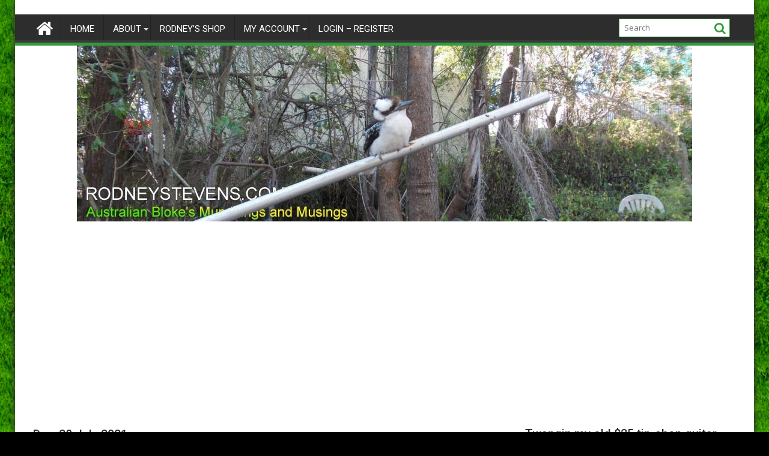

--- FILE ---
content_type: text/html; charset=UTF-8
request_url: https://rodneystevens.com/2021/07/28/
body_size: 15912
content:
<!DOCTYPE html><html lang="en-AU">
			<head>

				<meta charset="UTF-8">
		<meta name="viewport" content="width=device-width, initial-scale=1">
		<link rel="profile" href="https://gmpg.org/xfn/11">
		<link rel="pingback" href="https://rodneystevens.com/xmlrpc.php">
		<meta name='robots' content='noindex, follow' />

	<!-- This site is optimized with the Yoast SEO plugin v26.7 - https://yoast.com/wordpress/plugins/seo/ -->
	<title>July 28, 2021 - RodneyStevens.com</title>
	<meta property="og:locale" content="en_US" />
	<meta property="og:type" content="website" />
	<meta property="og:title" content="July 28, 2021 - RodneyStevens.com" />
	<meta property="og:url" content="https://rodneystevens.com/2021/07/28/" />
	<meta property="og:site_name" content="RodneyStevens.com" />
	<meta name="twitter:card" content="summary_large_image" />
	<script type="application/ld+json" class="yoast-schema-graph">{"@context":"https://schema.org","@graph":[{"@type":"CollectionPage","@id":"https://rodneystevens.com/2021/07/28/","url":"https://rodneystevens.com/2021/07/28/","name":"July 28, 2021 - RodneyStevens.com","isPartOf":{"@id":"https://rodneystevens.com/#website"},"primaryImageOfPage":{"@id":"https://rodneystevens.com/2021/07/28/#primaryimage"},"image":{"@id":"https://rodneystevens.com/2021/07/28/#primaryimage"},"thumbnailUrl":"https://rodneystevens.com/wp-content/uploads/2021/07/donkey-gas.jpg","breadcrumb":{"@id":"https://rodneystevens.com/2021/07/28/#breadcrumb"},"inLanguage":"en-AU"},{"@type":"ImageObject","inLanguage":"en-AU","@id":"https://rodneystevens.com/2021/07/28/#primaryimage","url":"https://rodneystevens.com/wp-content/uploads/2021/07/donkey-gas.jpg","contentUrl":"https://rodneystevens.com/wp-content/uploads/2021/07/donkey-gas.jpg","width":250,"height":141},{"@type":"BreadcrumbList","@id":"https://rodneystevens.com/2021/07/28/#breadcrumb","itemListElement":[{"@type":"ListItem","position":1,"name":"Home","item":"https://rodneystevens.com/"},{"@type":"ListItem","position":2,"name":"Archives for July 28, 2021"}]},{"@type":"WebSite","@id":"https://rodneystevens.com/#website","url":"https://rodneystevens.com/","name":"RodneyStevens.com","description":"Australian Bloke&#039;s Mumblings and Musings","potentialAction":[{"@type":"SearchAction","target":{"@type":"EntryPoint","urlTemplate":"https://rodneystevens.com/?s={search_term_string}"},"query-input":{"@type":"PropertyValueSpecification","valueRequired":true,"valueName":"search_term_string"}}],"inLanguage":"en-AU"}]}</script>
	<!-- / Yoast SEO plugin. -->


<link rel='dns-prefetch' href='//fonts.googleapis.com' />
<link rel="alternate" type="application/rss+xml" title="RodneyStevens.com &raquo; Feed" href="https://rodneystevens.com/feed/" />
<link rel="alternate" type="application/rss+xml" title="RodneyStevens.com &raquo; Comments Feed" href="https://rodneystevens.com/comments/feed/" />
<style id='wp-img-auto-sizes-contain-inline-css' type='text/css'>
img:is([sizes=auto i],[sizes^="auto," i]){contain-intrinsic-size:3000px 1500px}
/*# sourceURL=wp-img-auto-sizes-contain-inline-css */
</style>
<style id='wp-emoji-styles-inline-css' type='text/css'>

	img.wp-smiley, img.emoji {
		display: inline !important;
		border: none !important;
		box-shadow: none !important;
		height: 1em !important;
		width: 1em !important;
		margin: 0 0.07em !important;
		vertical-align: -0.1em !important;
		background: none !important;
		padding: 0 !important;
	}
/*# sourceURL=wp-emoji-styles-inline-css */
</style>
<style id='wp-block-library-inline-css' type='text/css'>
:root{--wp-block-synced-color:#7a00df;--wp-block-synced-color--rgb:122,0,223;--wp-bound-block-color:var(--wp-block-synced-color);--wp-editor-canvas-background:#ddd;--wp-admin-theme-color:#007cba;--wp-admin-theme-color--rgb:0,124,186;--wp-admin-theme-color-darker-10:#006ba1;--wp-admin-theme-color-darker-10--rgb:0,107,160.5;--wp-admin-theme-color-darker-20:#005a87;--wp-admin-theme-color-darker-20--rgb:0,90,135;--wp-admin-border-width-focus:2px}@media (min-resolution:192dpi){:root{--wp-admin-border-width-focus:1.5px}}.wp-element-button{cursor:pointer}:root .has-very-light-gray-background-color{background-color:#eee}:root .has-very-dark-gray-background-color{background-color:#313131}:root .has-very-light-gray-color{color:#eee}:root .has-very-dark-gray-color{color:#313131}:root .has-vivid-green-cyan-to-vivid-cyan-blue-gradient-background{background:linear-gradient(135deg,#00d084,#0693e3)}:root .has-purple-crush-gradient-background{background:linear-gradient(135deg,#34e2e4,#4721fb 50%,#ab1dfe)}:root .has-hazy-dawn-gradient-background{background:linear-gradient(135deg,#faaca8,#dad0ec)}:root .has-subdued-olive-gradient-background{background:linear-gradient(135deg,#fafae1,#67a671)}:root .has-atomic-cream-gradient-background{background:linear-gradient(135deg,#fdd79a,#004a59)}:root .has-nightshade-gradient-background{background:linear-gradient(135deg,#330968,#31cdcf)}:root .has-midnight-gradient-background{background:linear-gradient(135deg,#020381,#2874fc)}:root{--wp--preset--font-size--normal:16px;--wp--preset--font-size--huge:42px}.has-regular-font-size{font-size:1em}.has-larger-font-size{font-size:2.625em}.has-normal-font-size{font-size:var(--wp--preset--font-size--normal)}.has-huge-font-size{font-size:var(--wp--preset--font-size--huge)}.has-text-align-center{text-align:center}.has-text-align-left{text-align:left}.has-text-align-right{text-align:right}.has-fit-text{white-space:nowrap!important}#end-resizable-editor-section{display:none}.aligncenter{clear:both}.items-justified-left{justify-content:flex-start}.items-justified-center{justify-content:center}.items-justified-right{justify-content:flex-end}.items-justified-space-between{justify-content:space-between}.screen-reader-text{border:0;clip-path:inset(50%);height:1px;margin:-1px;overflow:hidden;padding:0;position:absolute;width:1px;word-wrap:normal!important}.screen-reader-text:focus{background-color:#ddd;clip-path:none;color:#444;display:block;font-size:1em;height:auto;left:5px;line-height:normal;padding:15px 23px 14px;text-decoration:none;top:5px;width:auto;z-index:100000}html :where(.has-border-color){border-style:solid}html :where([style*=border-top-color]){border-top-style:solid}html :where([style*=border-right-color]){border-right-style:solid}html :where([style*=border-bottom-color]){border-bottom-style:solid}html :where([style*=border-left-color]){border-left-style:solid}html :where([style*=border-width]){border-style:solid}html :where([style*=border-top-width]){border-top-style:solid}html :where([style*=border-right-width]){border-right-style:solid}html :where([style*=border-bottom-width]){border-bottom-style:solid}html :where([style*=border-left-width]){border-left-style:solid}html :where(img[class*=wp-image-]){height:auto;max-width:100%}:where(figure){margin:0 0 1em}html :where(.is-position-sticky){--wp-admin--admin-bar--position-offset:var(--wp-admin--admin-bar--height,0px)}@media screen and (max-width:600px){html :where(.is-position-sticky){--wp-admin--admin-bar--position-offset:0px}}

/*# sourceURL=wp-block-library-inline-css */
</style><link rel='stylesheet' id='wc-blocks-style-css' href='https://rodneystevens.com/wp-content/plugins/woocommerce/assets/client/blocks/wc-blocks.css?ver=wc-10.4.3' type='text/css' media='all' />
<style id='global-styles-inline-css' type='text/css'>
:root{--wp--preset--aspect-ratio--square: 1;--wp--preset--aspect-ratio--4-3: 4/3;--wp--preset--aspect-ratio--3-4: 3/4;--wp--preset--aspect-ratio--3-2: 3/2;--wp--preset--aspect-ratio--2-3: 2/3;--wp--preset--aspect-ratio--16-9: 16/9;--wp--preset--aspect-ratio--9-16: 9/16;--wp--preset--color--black: #000000;--wp--preset--color--cyan-bluish-gray: #abb8c3;--wp--preset--color--white: #ffffff;--wp--preset--color--pale-pink: #f78da7;--wp--preset--color--vivid-red: #cf2e2e;--wp--preset--color--luminous-vivid-orange: #ff6900;--wp--preset--color--luminous-vivid-amber: #fcb900;--wp--preset--color--light-green-cyan: #7bdcb5;--wp--preset--color--vivid-green-cyan: #00d084;--wp--preset--color--pale-cyan-blue: #8ed1fc;--wp--preset--color--vivid-cyan-blue: #0693e3;--wp--preset--color--vivid-purple: #9b51e0;--wp--preset--gradient--vivid-cyan-blue-to-vivid-purple: linear-gradient(135deg,rgb(6,147,227) 0%,rgb(155,81,224) 100%);--wp--preset--gradient--light-green-cyan-to-vivid-green-cyan: linear-gradient(135deg,rgb(122,220,180) 0%,rgb(0,208,130) 100%);--wp--preset--gradient--luminous-vivid-amber-to-luminous-vivid-orange: linear-gradient(135deg,rgb(252,185,0) 0%,rgb(255,105,0) 100%);--wp--preset--gradient--luminous-vivid-orange-to-vivid-red: linear-gradient(135deg,rgb(255,105,0) 0%,rgb(207,46,46) 100%);--wp--preset--gradient--very-light-gray-to-cyan-bluish-gray: linear-gradient(135deg,rgb(238,238,238) 0%,rgb(169,184,195) 100%);--wp--preset--gradient--cool-to-warm-spectrum: linear-gradient(135deg,rgb(74,234,220) 0%,rgb(151,120,209) 20%,rgb(207,42,186) 40%,rgb(238,44,130) 60%,rgb(251,105,98) 80%,rgb(254,248,76) 100%);--wp--preset--gradient--blush-light-purple: linear-gradient(135deg,rgb(255,206,236) 0%,rgb(152,150,240) 100%);--wp--preset--gradient--blush-bordeaux: linear-gradient(135deg,rgb(254,205,165) 0%,rgb(254,45,45) 50%,rgb(107,0,62) 100%);--wp--preset--gradient--luminous-dusk: linear-gradient(135deg,rgb(255,203,112) 0%,rgb(199,81,192) 50%,rgb(65,88,208) 100%);--wp--preset--gradient--pale-ocean: linear-gradient(135deg,rgb(255,245,203) 0%,rgb(182,227,212) 50%,rgb(51,167,181) 100%);--wp--preset--gradient--electric-grass: linear-gradient(135deg,rgb(202,248,128) 0%,rgb(113,206,126) 100%);--wp--preset--gradient--midnight: linear-gradient(135deg,rgb(2,3,129) 0%,rgb(40,116,252) 100%);--wp--preset--font-size--small: 13px;--wp--preset--font-size--medium: 20px;--wp--preset--font-size--large: 36px;--wp--preset--font-size--x-large: 42px;--wp--preset--spacing--20: 0.44rem;--wp--preset--spacing--30: 0.67rem;--wp--preset--spacing--40: 1rem;--wp--preset--spacing--50: 1.5rem;--wp--preset--spacing--60: 2.25rem;--wp--preset--spacing--70: 3.38rem;--wp--preset--spacing--80: 5.06rem;--wp--preset--shadow--natural: 6px 6px 9px rgba(0, 0, 0, 0.2);--wp--preset--shadow--deep: 12px 12px 50px rgba(0, 0, 0, 0.4);--wp--preset--shadow--sharp: 6px 6px 0px rgba(0, 0, 0, 0.2);--wp--preset--shadow--outlined: 6px 6px 0px -3px rgb(255, 255, 255), 6px 6px rgb(0, 0, 0);--wp--preset--shadow--crisp: 6px 6px 0px rgb(0, 0, 0);}:where(.is-layout-flex){gap: 0.5em;}:where(.is-layout-grid){gap: 0.5em;}body .is-layout-flex{display: flex;}.is-layout-flex{flex-wrap: wrap;align-items: center;}.is-layout-flex > :is(*, div){margin: 0;}body .is-layout-grid{display: grid;}.is-layout-grid > :is(*, div){margin: 0;}:where(.wp-block-columns.is-layout-flex){gap: 2em;}:where(.wp-block-columns.is-layout-grid){gap: 2em;}:where(.wp-block-post-template.is-layout-flex){gap: 1.25em;}:where(.wp-block-post-template.is-layout-grid){gap: 1.25em;}.has-black-color{color: var(--wp--preset--color--black) !important;}.has-cyan-bluish-gray-color{color: var(--wp--preset--color--cyan-bluish-gray) !important;}.has-white-color{color: var(--wp--preset--color--white) !important;}.has-pale-pink-color{color: var(--wp--preset--color--pale-pink) !important;}.has-vivid-red-color{color: var(--wp--preset--color--vivid-red) !important;}.has-luminous-vivid-orange-color{color: var(--wp--preset--color--luminous-vivid-orange) !important;}.has-luminous-vivid-amber-color{color: var(--wp--preset--color--luminous-vivid-amber) !important;}.has-light-green-cyan-color{color: var(--wp--preset--color--light-green-cyan) !important;}.has-vivid-green-cyan-color{color: var(--wp--preset--color--vivid-green-cyan) !important;}.has-pale-cyan-blue-color{color: var(--wp--preset--color--pale-cyan-blue) !important;}.has-vivid-cyan-blue-color{color: var(--wp--preset--color--vivid-cyan-blue) !important;}.has-vivid-purple-color{color: var(--wp--preset--color--vivid-purple) !important;}.has-black-background-color{background-color: var(--wp--preset--color--black) !important;}.has-cyan-bluish-gray-background-color{background-color: var(--wp--preset--color--cyan-bluish-gray) !important;}.has-white-background-color{background-color: var(--wp--preset--color--white) !important;}.has-pale-pink-background-color{background-color: var(--wp--preset--color--pale-pink) !important;}.has-vivid-red-background-color{background-color: var(--wp--preset--color--vivid-red) !important;}.has-luminous-vivid-orange-background-color{background-color: var(--wp--preset--color--luminous-vivid-orange) !important;}.has-luminous-vivid-amber-background-color{background-color: var(--wp--preset--color--luminous-vivid-amber) !important;}.has-light-green-cyan-background-color{background-color: var(--wp--preset--color--light-green-cyan) !important;}.has-vivid-green-cyan-background-color{background-color: var(--wp--preset--color--vivid-green-cyan) !important;}.has-pale-cyan-blue-background-color{background-color: var(--wp--preset--color--pale-cyan-blue) !important;}.has-vivid-cyan-blue-background-color{background-color: var(--wp--preset--color--vivid-cyan-blue) !important;}.has-vivid-purple-background-color{background-color: var(--wp--preset--color--vivid-purple) !important;}.has-black-border-color{border-color: var(--wp--preset--color--black) !important;}.has-cyan-bluish-gray-border-color{border-color: var(--wp--preset--color--cyan-bluish-gray) !important;}.has-white-border-color{border-color: var(--wp--preset--color--white) !important;}.has-pale-pink-border-color{border-color: var(--wp--preset--color--pale-pink) !important;}.has-vivid-red-border-color{border-color: var(--wp--preset--color--vivid-red) !important;}.has-luminous-vivid-orange-border-color{border-color: var(--wp--preset--color--luminous-vivid-orange) !important;}.has-luminous-vivid-amber-border-color{border-color: var(--wp--preset--color--luminous-vivid-amber) !important;}.has-light-green-cyan-border-color{border-color: var(--wp--preset--color--light-green-cyan) !important;}.has-vivid-green-cyan-border-color{border-color: var(--wp--preset--color--vivid-green-cyan) !important;}.has-pale-cyan-blue-border-color{border-color: var(--wp--preset--color--pale-cyan-blue) !important;}.has-vivid-cyan-blue-border-color{border-color: var(--wp--preset--color--vivid-cyan-blue) !important;}.has-vivid-purple-border-color{border-color: var(--wp--preset--color--vivid-purple) !important;}.has-vivid-cyan-blue-to-vivid-purple-gradient-background{background: var(--wp--preset--gradient--vivid-cyan-blue-to-vivid-purple) !important;}.has-light-green-cyan-to-vivid-green-cyan-gradient-background{background: var(--wp--preset--gradient--light-green-cyan-to-vivid-green-cyan) !important;}.has-luminous-vivid-amber-to-luminous-vivid-orange-gradient-background{background: var(--wp--preset--gradient--luminous-vivid-amber-to-luminous-vivid-orange) !important;}.has-luminous-vivid-orange-to-vivid-red-gradient-background{background: var(--wp--preset--gradient--luminous-vivid-orange-to-vivid-red) !important;}.has-very-light-gray-to-cyan-bluish-gray-gradient-background{background: var(--wp--preset--gradient--very-light-gray-to-cyan-bluish-gray) !important;}.has-cool-to-warm-spectrum-gradient-background{background: var(--wp--preset--gradient--cool-to-warm-spectrum) !important;}.has-blush-light-purple-gradient-background{background: var(--wp--preset--gradient--blush-light-purple) !important;}.has-blush-bordeaux-gradient-background{background: var(--wp--preset--gradient--blush-bordeaux) !important;}.has-luminous-dusk-gradient-background{background: var(--wp--preset--gradient--luminous-dusk) !important;}.has-pale-ocean-gradient-background{background: var(--wp--preset--gradient--pale-ocean) !important;}.has-electric-grass-gradient-background{background: var(--wp--preset--gradient--electric-grass) !important;}.has-midnight-gradient-background{background: var(--wp--preset--gradient--midnight) !important;}.has-small-font-size{font-size: var(--wp--preset--font-size--small) !important;}.has-medium-font-size{font-size: var(--wp--preset--font-size--medium) !important;}.has-large-font-size{font-size: var(--wp--preset--font-size--large) !important;}.has-x-large-font-size{font-size: var(--wp--preset--font-size--x-large) !important;}
/*# sourceURL=global-styles-inline-css */
</style>

<style id='classic-theme-styles-inline-css' type='text/css'>
/*! This file is auto-generated */
.wp-block-button__link{color:#fff;background-color:#32373c;border-radius:9999px;box-shadow:none;text-decoration:none;padding:calc(.667em + 2px) calc(1.333em + 2px);font-size:1.125em}.wp-block-file__button{background:#32373c;color:#fff;text-decoration:none}
/*# sourceURL=/wp-includes/css/classic-themes.min.css */
</style>
<link rel='stylesheet' id='woocommerce-layout-css' href='https://rodneystevens.com/wp-content/plugins/woocommerce/assets/css/woocommerce-layout.css?ver=10.4.3' type='text/css' media='all' />
<link rel='stylesheet' id='woocommerce-smallscreen-css' href='https://rodneystevens.com/wp-content/plugins/woocommerce/assets/css/woocommerce-smallscreen.css?ver=10.4.3' type='text/css' media='only screen and (max-width: 768px)' />
<link rel='stylesheet' id='woocommerce-general-css' href='https://rodneystevens.com/wp-content/plugins/woocommerce/assets/css/woocommerce.css?ver=10.4.3' type='text/css' media='all' />
<style id='woocommerce-inline-inline-css' type='text/css'>
.woocommerce form .form-row .required { visibility: visible; }
/*# sourceURL=woocommerce-inline-inline-css */
</style>
<link rel='stylesheet' id='jquery-bxslider-css' href='https://rodneystevens.com/wp-content/themes/supermag/assets/library/bxslider/css/jquery.bxslider.min.css?ver=4.2.5' type='text/css' media='all' />
<link rel='stylesheet' id='supermag-googleapis-css' href='//fonts.googleapis.com/css?family=Open+Sans%3A600%2C400%7CRoboto%3A300italic%2C400%2C500%2C700&#038;ver=1.0.1' type='text/css' media='all' />
<link rel='stylesheet' id='font-awesome-css' href='https://rodneystevens.com/wp-content/themes/supermag/assets/library/Font-Awesome/css/font-awesome.min.css?ver=4.7.0' type='text/css' media='all' />
<link rel='stylesheet' id='supermag-style-css' href='https://rodneystevens.com/wp-content/themes/supermag/style.css?ver=1.4.9' type='text/css' media='all' />
<style id='supermag-style-inline-css' type='text/css'>

            mark,
            .comment-form .form-submit input,
            .read-more,
            .bn-title,
            .home-icon.front_page_on,
            .header-wrapper .menu li:hover > a,
            .header-wrapper .menu > li.current-menu-item a,
            .header-wrapper .menu > li.current-menu-parent a,
            .header-wrapper .menu > li.current_page_parent a,
            .header-wrapper .menu > li.current_page_ancestor a,
            .header-wrapper .menu > li.current-menu-item > a:before,
            .header-wrapper .menu > li.current-menu-parent > a:before,
            .header-wrapper .menu > li.current_page_parent > a:before,
            .header-wrapper .menu > li.current_page_ancestor > a:before,
            .header-wrapper .main-navigation ul ul.sub-menu li:hover > a,
            .header-wrapper .main-navigation ul ul.children li:hover > a,
            .slider-section .cat-links a,
            .featured-desc .below-entry-meta .cat-links a,
            #calendar_wrap #wp-calendar #today,
            #calendar_wrap #wp-calendar #today a,
            .wpcf7-form input.wpcf7-submit:hover,
            .breadcrumb{
                background: #339b3d;
            }
        
            a:hover,
            .screen-reader-text:focus,
            .bn-content a:hover,
            .socials a:hover,
            .site-title a,
            .search-block input#menu-search,
            .widget_search input#s,
            .search-block #searchsubmit,
            .widget_search #searchsubmit,
            .footer-sidebar .featured-desc .above-entry-meta a:hover,
            .slider-section .slide-title:hover,
            .besides-slider .post-title a:hover,
            .slider-feature-wrap a:hover,
            .slider-section .bx-controls-direction a,
            .besides-slider .beside-post:hover .beside-caption,
            .besides-slider .beside-post:hover .beside-caption a:hover,
            .featured-desc .above-entry-meta span:hover,
            .posted-on a:hover,
            .cat-links a:hover,
            .comments-link a:hover,
            .edit-link a:hover,
            .tags-links a:hover,
            .byline a:hover,
            .nav-links a:hover,
            #supermag-breadcrumbs a:hover,
            .wpcf7-form input.wpcf7-submit,
             .woocommerce nav.woocommerce-pagination ul li a:focus, 
             .woocommerce nav.woocommerce-pagination ul li a:hover, 
             .woocommerce nav.woocommerce-pagination ul li span.current{
                color: #339b3d;
            }
            .search-block input#menu-search,
            .widget_search input#s,
            .tagcloud a{
                border: 1px solid #339b3d;
            }
            .footer-wrapper .border,
            .nav-links .nav-previous a:hover,
            .nav-links .nav-next a:hover{
                border-top: 1px solid #339b3d;
            }
             .besides-slider .beside-post{
                border-bottom: 3px solid #339b3d;
            }
            .widget-title,
            .footer-wrapper,
            .page-header .page-title,
            .single .entry-header .entry-title,
            .page .entry-header .entry-title{
                border-bottom: 1px solid #339b3d;
            }
            .widget-title:before,
            .page-header .page-title:before,
            .single .entry-header .entry-title:before,
            .page .entry-header .entry-title:before {
                border-bottom: 7px solid #339b3d;
            }
           .wpcf7-form input.wpcf7-submit,
            article.post.sticky{
                border: 2px solid #339b3d;
            }
           .breadcrumb::after {
                border-left: 5px solid #339b3d;
            }
           .rtl .breadcrumb::after {
                border-right: 5px solid #339b3d;
                border-left:medium none;
            }
           .header-wrapper #site-navigation{
                border-bottom: 5px solid #339b3d;
            }
           @media screen and (max-width:992px){
                .slicknav_btn.slicknav_open{
                    border: 1px solid #339b3d;
                }
                 .header-wrapper .main-navigation ul ul.sub-menu li:hover > a,
                 .header-wrapper .main-navigation ul ul.children li:hover > a
                 {
                         background: #2d2d2d;
                 }
                .slicknav_btn.slicknav_open:before{
                    background: #339b3d;
                    box-shadow: 0 6px 0 0 #339b3d, 0 12px 0 0 #339b3d;
                }
                .slicknav_nav li:hover > a,
                .slicknav_nav li.current-menu-ancestor a,
                .slicknav_nav li.current-menu-item  > a,
                .slicknav_nav li.current_page_item a,
                .slicknav_nav li.current_page_item .slicknav_item span,
                .slicknav_nav li .slicknav_item:hover a{
                    color: #339b3d;
                }
            }
                    .cat-links .at-cat-item-2{
                    background: #339b3d!important;
                    color : #fff!important;
                    }
                    
                    .cat-links .at-cat-item-2:hover{
                    background: #2d2d2d!important;
                    color : #fff!important;
                    }
                    
                    .cat-links .at-cat-item-4{
                    background: #339b3d!important;
                    color : #fff!important;
                    }
                    
                    .cat-links .at-cat-item-4:hover{
                    background: #2d2d2d!important;
                    color : #fff!important;
                    }
                    
                    .cat-links .at-cat-item-5{
                    background: #339b3d!important;
                    color : #fff!important;
                    }
                    
                    .cat-links .at-cat-item-5:hover{
                    background: #2d2d2d!important;
                    color : #fff!important;
                    }
                    
                    .cat-links .at-cat-item-19{
                    background: #339b3d!important;
                    color : #fff!important;
                    }
                    
                    .cat-links .at-cat-item-19:hover{
                    background: #2d2d2d!important;
                    color : #fff!important;
                    }
                    
                    .cat-links .at-cat-item-20{
                    background: #339b3d!important;
                    color : #fff!important;
                    }
                    
                    .cat-links .at-cat-item-20:hover{
                    background: #2d2d2d!important;
                    color : #fff!important;
                    }
                    
                    .cat-links .at-cat-item-25{
                    background: #339b3d!important;
                    color : #fff!important;
                    }
                    
                    .cat-links .at-cat-item-25:hover{
                    background: #2d2d2d!important;
                    color : #fff!important;
                    }
                    
                    .cat-links .at-cat-item-30{
                    background: #339b3d!important;
                    color : #fff!important;
                    }
                    
                    .cat-links .at-cat-item-30:hover{
                    background: #2d2d2d!important;
                    color : #fff!important;
                    }
                    
                    .cat-links .at-cat-item-32{
                    background: #339b3d!important;
                    color : #fff!important;
                    }
                    
                    .cat-links .at-cat-item-32:hover{
                    background: #2d2d2d!important;
                    color : #fff!important;
                    }
                    
                    .cat-links .at-cat-item-33{
                    background: #339b3d!important;
                    color : #fff!important;
                    }
                    
                    .cat-links .at-cat-item-33:hover{
                    background: #2d2d2d!important;
                    color : #fff!important;
                    }
                    
                    .cat-links .at-cat-item-49{
                    background: #339b3d!important;
                    color : #fff!important;
                    }
                    
                    .cat-links .at-cat-item-49:hover{
                    background: #2d2d2d!important;
                    color : #fff!important;
                    }
                    
                    .cat-links .at-cat-item-55{
                    background: #339b3d!important;
                    color : #fff!important;
                    }
                    
                    .cat-links .at-cat-item-55:hover{
                    background: #2d2d2d!important;
                    color : #fff!important;
                    }
                    
                    .cat-links .at-cat-item-62{
                    background: #339b3d!important;
                    color : #fff!important;
                    }
                    
                    .cat-links .at-cat-item-62:hover{
                    background: #2d2d2d!important;
                    color : #fff!important;
                    }
                    
                    .cat-links .at-cat-item-67{
                    background: #339b3d!important;
                    color : #fff!important;
                    }
                    
                    .cat-links .at-cat-item-67:hover{
                    background: #2d2d2d!important;
                    color : #fff!important;
                    }
                    
                    .cat-links .at-cat-item-71{
                    background: #339b3d!important;
                    color : #fff!important;
                    }
                    
                    .cat-links .at-cat-item-71:hover{
                    background: #2d2d2d!important;
                    color : #fff!important;
                    }
                    
                    .cat-links .at-cat-item-72{
                    background: #339b3d!important;
                    color : #fff!important;
                    }
                    
                    .cat-links .at-cat-item-72:hover{
                    background: #2d2d2d!important;
                    color : #fff!important;
                    }
                    
                    .cat-links .at-cat-item-75{
                    background: #339b3d!important;
                    color : #fff!important;
                    }
                    
                    .cat-links .at-cat-item-75:hover{
                    background: #2d2d2d!important;
                    color : #fff!important;
                    }
                    
                    .cat-links .at-cat-item-80{
                    background: #339b3d!important;
                    color : #fff!important;
                    }
                    
                    .cat-links .at-cat-item-80:hover{
                    background: #2d2d2d!important;
                    color : #fff!important;
                    }
                    
                    .cat-links .at-cat-item-81{
                    background: #339b3d!important;
                    color : #fff!important;
                    }
                    
                    .cat-links .at-cat-item-81:hover{
                    background: #2d2d2d!important;
                    color : #fff!important;
                    }
                    
                    .cat-links .at-cat-item-82{
                    background: #339b3d!important;
                    color : #fff!important;
                    }
                    
                    .cat-links .at-cat-item-82:hover{
                    background: #2d2d2d!important;
                    color : #fff!important;
                    }
                    
                    .cat-links .at-cat-item-121{
                    background: #339b3d!important;
                    color : #fff!important;
                    }
                    
                    .cat-links .at-cat-item-121:hover{
                    background: #2d2d2d!important;
                    color : #fff!important;
                    }
                    
                    .cat-links .at-cat-item-241{
                    background: #339b3d!important;
                    color : #fff!important;
                    }
                    
                    .cat-links .at-cat-item-241:hover{
                    background: #2d2d2d!important;
                    color : #fff!important;
                    }
                    
                    .cat-links .at-cat-item-251{
                    background: #339b3d!important;
                    color : #fff!important;
                    }
                    
                    .cat-links .at-cat-item-251:hover{
                    background: #2d2d2d!important;
                    color : #fff!important;
                    }
                    
                    .cat-links .at-cat-item-290{
                    background: #339b3d!important;
                    color : #fff!important;
                    }
                    
                    .cat-links .at-cat-item-290:hover{
                    background: #2d2d2d!important;
                    color : #fff!important;
                    }
                    
                    .cat-links .at-cat-item-329{
                    background: #339b3d!important;
                    color : #fff!important;
                    }
                    
                    .cat-links .at-cat-item-329:hover{
                    background: #2d2d2d!important;
                    color : #fff!important;
                    }
                    
                    .cat-links .at-cat-item-345{
                    background: #339b3d!important;
                    color : #fff!important;
                    }
                    
                    .cat-links .at-cat-item-345:hover{
                    background: #2d2d2d!important;
                    color : #fff!important;
                    }
                    
                    .cat-links .at-cat-item-386{
                    background: #339b3d!important;
                    color : #fff!important;
                    }
                    
                    .cat-links .at-cat-item-386:hover{
                    background: #2d2d2d!important;
                    color : #fff!important;
                    }
                    
                    .cat-links .at-cat-item-387{
                    background: #339b3d!important;
                    color : #fff!important;
                    }
                    
                    .cat-links .at-cat-item-387:hover{
                    background: #2d2d2d!important;
                    color : #fff!important;
                    }
                    
                    .cat-links .at-cat-item-401{
                    background: #339b3d!important;
                    color : #fff!important;
                    }
                    
                    .cat-links .at-cat-item-401:hover{
                    background: #2d2d2d!important;
                    color : #fff!important;
                    }
                    
                    .cat-links .at-cat-item-427{
                    background: #339b3d!important;
                    color : #fff!important;
                    }
                    
                    .cat-links .at-cat-item-427:hover{
                    background: #2d2d2d!important;
                    color : #fff!important;
                    }
                    
                    .cat-links .at-cat-item-500{
                    background: #339b3d!important;
                    color : #fff!important;
                    }
                    
                    .cat-links .at-cat-item-500:hover{
                    background: #2d2d2d!important;
                    color : #fff!important;
                    }
                    
                    .cat-links .at-cat-item-561{
                    background: #339b3d!important;
                    color : #fff!important;
                    }
                    
                    .cat-links .at-cat-item-561:hover{
                    background: #2d2d2d!important;
                    color : #fff!important;
                    }
                    
                    .cat-links .at-cat-item-589{
                    background: #339b3d!important;
                    color : #fff!important;
                    }
                    
                    .cat-links .at-cat-item-589:hover{
                    background: #2d2d2d!important;
                    color : #fff!important;
                    }
                    
                    .cat-links .at-cat-item-606{
                    background: #339b3d!important;
                    color : #fff!important;
                    }
                    
                    .cat-links .at-cat-item-606:hover{
                    background: #2d2d2d!important;
                    color : #fff!important;
                    }
                    
                    .cat-links .at-cat-item-611{
                    background: #339b3d!important;
                    color : #fff!important;
                    }
                    
                    .cat-links .at-cat-item-611:hover{
                    background: #2d2d2d!important;
                    color : #fff!important;
                    }
                    
/*# sourceURL=supermag-style-inline-css */
</style>
<link rel='stylesheet' id='supermag-block-front-styles-css' href='https://rodneystevens.com/wp-content/themes/supermag/acmethemes/gutenberg/gutenberg-front.css?ver=1.0' type='text/css' media='all' />
<script type="text/javascript" src="https://rodneystevens.com/wp-includes/js/jquery/jquery.min.js?ver=3.7.1" id="jquery-core-js"></script>
<script type="text/javascript" src="https://rodneystevens.com/wp-includes/js/jquery/jquery-migrate.min.js?ver=3.4.1" id="jquery-migrate-js"></script>
<script type="text/javascript" src="https://rodneystevens.com/wp-content/plugins/woocommerce/assets/js/jquery-blockui/jquery.blockUI.min.js?ver=2.7.0-wc.10.4.3" id="wc-jquery-blockui-js" defer="defer" data-wp-strategy="defer"></script>
<script type="text/javascript" id="wc-add-to-cart-js-extra">
/* <![CDATA[ */
var wc_add_to_cart_params = {"ajax_url":"/wp-admin/admin-ajax.php","wc_ajax_url":"/?wc-ajax=%%endpoint%%","i18n_view_cart":"View cart","cart_url":"https://rodneystevens.com/cart/","is_cart":"","cart_redirect_after_add":"no"};
//# sourceURL=wc-add-to-cart-js-extra
/* ]]> */
</script>
<script type="text/javascript" src="https://rodneystevens.com/wp-content/plugins/woocommerce/assets/js/frontend/add-to-cart.min.js?ver=10.4.3" id="wc-add-to-cart-js" defer="defer" data-wp-strategy="defer"></script>
<script type="text/javascript" src="https://rodneystevens.com/wp-content/plugins/woocommerce/assets/js/js-cookie/js.cookie.min.js?ver=2.1.4-wc.10.4.3" id="wc-js-cookie-js" defer="defer" data-wp-strategy="defer"></script>
<script type="text/javascript" id="woocommerce-js-extra">
/* <![CDATA[ */
var woocommerce_params = {"ajax_url":"/wp-admin/admin-ajax.php","wc_ajax_url":"/?wc-ajax=%%endpoint%%","i18n_password_show":"Show password","i18n_password_hide":"Hide password"};
//# sourceURL=woocommerce-js-extra
/* ]]> */
</script>
<script type="text/javascript" src="https://rodneystevens.com/wp-content/plugins/woocommerce/assets/js/frontend/woocommerce.min.js?ver=10.4.3" id="woocommerce-js" defer="defer" data-wp-strategy="defer"></script>
<link rel="https://api.w.org/" href="https://rodneystevens.com/wp-json/" /><link rel="EditURI" type="application/rsd+xml" title="RSD" href="https://rodneystevens.com/xmlrpc.php?rsd" />

<!-- Analytics by WP Statistics - https://wp-statistics.com -->
	<noscript><style>.woocommerce-product-gallery{ opacity: 1 !important; }</style></noscript>
	<style type="text/css">.recentcomments a{display:inline !important;padding:0 !important;margin:0 !important;}</style><style type="text/css" id="custom-background-css">
body.custom-background { background-color: #000000; background-image: url("https://rodneystevens.com/wp-content/uploads/2018/09/lawn_high_narrow.jpg"); background-position: center center; background-size: auto; background-repeat: repeat; background-attachment: fixed; }
</style>
	<link rel="icon" href="https://rodneystevens.com/wp-content/uploads/2018/08/if_Australia_2361509-100x100.png" sizes="32x32" />
<link rel="icon" href="https://rodneystevens.com/wp-content/uploads/2018/08/if_Australia_2361509.png" sizes="192x192" />
<link rel="apple-touch-icon" href="https://rodneystevens.com/wp-content/uploads/2018/08/if_Australia_2361509.png" />
<meta name="msapplication-TileImage" content="https://rodneystevens.com/wp-content/uploads/2018/08/if_Australia_2361509.png" />
		<style type="text/css" id="wp-custom-css">
			.site-info {
display: none;
}		</style>
		<script data-ad-client="ca-pub-2326072892675763" async src="https://pagead2.googlesyndication.com/pagead/js/adsbygoogle.js"></script>
	<link rel='stylesheet' id='mediaelement-css' href='https://rodneystevens.com/wp-includes/js/mediaelement/mediaelementplayer-legacy.min.css?ver=4.2.17' type='text/css' media='all' />
<link rel='stylesheet' id='wp-mediaelement-css' href='https://rodneystevens.com/wp-includes/js/mediaelement/wp-mediaelement.min.css?ver=1cb3731d53655382ba0e1ffb4b4b36e5' type='text/css' media='all' />
</head>
<body class="archive date custom-background wp-theme-supermag theme-supermag woocommerce-no-js boxed-layout supermag-enable-box-shadow single-large-image left-logo-right-ainfo right-sidebar at-sticky-sidebar">

		<div id="page" class="hfeed site">
				<a class="skip-link screen-reader-text" href="#content" title="link">Skip to content</a>
				<header id="masthead" class="site-header" role="banner">
			<div class="top-header-section clearfix">
				<div class="wrapper">
										<div class="right-header float-right">
											</div>
				</div>
			</div><!-- .top-header-section -->
			<div class="header-wrapper clearfix">
				<div class="header-container">
										<div class="wrapper">
						<div class="site-branding clearfix">
														<div class="clearfix"></div>
						</div>
					</div>
										<nav id="site-navigation" class="main-navigation  clearfix" role="navigation">
						<div class="header-main-menu wrapper clearfix">
															<div class="home-icon">
									<a href="https://rodneystevens.com/" title="RodneyStevens.com"><i class="fa fa-home"></i></a>
								</div>
								<div class="acmethemes-nav"><ul id="menu-pages" class="menu"><li id="menu-item-102" class="menu-item menu-item-type-custom menu-item-object-custom menu-item-home menu-item-102"><a href="https://rodneystevens.com">Home</a></li>
<li id="menu-item-100" class="menu-item menu-item-type-post_type menu-item-object-page menu-item-has-children menu-item-100"><a href="https://rodneystevens.com/about/">About</a>
<ul class="sub-menu">
	<li id="menu-item-3765" class="menu-item menu-item-type-post_type menu-item-object-page menu-item-3765"><a href="https://rodneystevens.com/resume/">Resume (comedy edition)</a></li>
</ul>
</li>
<li id="menu-item-747" class="menu-item menu-item-type-post_type menu-item-object-page menu-item-747"><a href="https://rodneystevens.com/shop/">Rodney&#8217;s Shop</a></li>
<li id="menu-item-748" class="menu-item menu-item-type-post_type menu-item-object-page menu-item-has-children menu-item-748"><a href="https://rodneystevens.com/my-account/">My account</a>
<ul class="sub-menu">
	<li id="menu-item-750" class="menu-item menu-item-type-post_type menu-item-object-page menu-item-750"><a href="https://rodneystevens.com/cart/">Cart</a></li>
	<li id="menu-item-749" class="menu-item menu-item-type-post_type menu-item-object-page menu-item-749"><a href="https://rodneystevens.com/checkout/">Checkout</a></li>
	<li id="menu-item-1675" class="menu-item menu-item-type-post_type menu-item-object-page menu-item-privacy-policy menu-item-1675"><a rel="privacy-policy" href="https://rodneystevens.com/privacy-policy/">Privacy Policy</a></li>
</ul>
</li>
<li id="menu-item-5035" class="menu-item menu-item-type-custom menu-item-object-custom menu-item-5035"><a href="https://rodneystevens.com/wp-login.php">Login &#8211; Register</a></li>
</ul></div><div class="search-block">
    <form action="https://rodneystevens.com" class="searchform" id="searchform" method="get" role="search">
        <div>
            <label for="menu-search" class="screen-reader-text"></label>
                        <input type="text"  placeholder="Search"  id="menu-search" name="s" value="">
            <button class="fa fa-search" type="submit" id="searchsubmit"></button>
        </div>
    </form>
</div>						</div>
						<div class="responsive-slick-menu wrapper clearfix"></div>
					</nav>
					<!-- #site-navigation -->
					<div id="wp-custom-header" class="wp-custom-header"><div class="wrapper header-image-wrap"><a  href="https://rodneystevens.com" title="RodneyStevens.com" rel="home"><img src="https://rodneystevens.com/wp-content/uploads/2018/08/rodneystevens-head-logo-6.jpg" width="1024" height="293" alt="rodneystevens.com" srcset="https://rodneystevens.com/wp-content/uploads/2018/08/rodneystevens-head-logo-6.jpg 1024w, https://rodneystevens.com/wp-content/uploads/2018/08/rodneystevens-head-logo-6-600x172.jpg 600w, https://rodneystevens.com/wp-content/uploads/2018/08/rodneystevens-head-logo-6-660x189.jpg 660w, https://rodneystevens.com/wp-content/uploads/2018/08/rodneystevens-head-logo-6-768x220.jpg 768w, https://rodneystevens.com/wp-content/uploads/2018/08/rodneystevens-head-logo-6-840x240.jpg 840w" sizes="(max-width: 1024px) 100vw, 1024px" decoding="async" fetchpriority="high" /> </a></div></div>				</div>
				<!-- .header-container -->
			</div>
			<!-- header-wrapper-->
		</header>
		<!-- #masthead -->
				<div class="wrapper content-wrapper clearfix">
			<div id="content" class="site-content">
			<div id="primary" class="content-area">
		<main id="main" class="site-main" role="main">
					<header class="page-header">
				<h1 class="page-title">Day: <span>28 July 2021</span></h1>			</header><!-- .page-header -->
			<article id="post-6019" class="post-6019 post type-post status-publish format-standard has-post-thumbnail hentry category-animals category-comedy category-environment category-feature category-future category-review category-satire category-video tag-donkeys tag-freedom-day tag-ivermectin">
	<header class="entry-header">
		<h2 class="entry-title"><a href="https://rodneystevens.com/home-security-i-needs-me-a-donkey-to-rids-them-needle-rapists-from-me-land/" rel="bookmark">Home security! I needs me a donkey to rids them needle rapists from me land!</a></h2>		<div class="entry-meta">
			<span class="posted-on"><a href="https://rodneystevens.com/home-security-i-needs-me-a-donkey-to-rids-them-needle-rapists-from-me-land/" rel="bookmark"><i class="fa fa-calendar"></i><time class="entry-date published" datetime="2021-07-28T12:50:16+10:00">July 28, 2021</time><time class="updated" datetime="2021-07-28T12:59:56+10:00">July 28, 2021</time></a></span><span class="byline"> <span class="author vcard"><a class="url fn n" href="https://rodneystevens.com/author/aussierod/"><i class="fa fa-user"></i>aussierod</a></span></span>		</div><!-- .entry-meta -->
			</header><!-- .entry-header -->
			<!--post thumbnal options-->
		<div class="post-thumb">
			<a href="https://rodneystevens.com/home-security-i-needs-me-a-donkey-to-rids-them-needle-rapists-from-me-land/" title="Home security! I needs me a donkey to rids them needle rapists from me land!">
				<img width="250" height="141" src="https://rodneystevens.com/wp-content/uploads/2021/07/donkey-gas.jpg" class="attachment-full size-full wp-post-image" alt="" decoding="async" />			</a>
		</div><!-- .post-thumb-->
			<div class="entry-content ">
		<p>December 2020, a bunch of ass holes in the Australian Senate updated the paper work that gives local and foreign military impunity, while neighbourhood knocking, looking for people like me that knows&#8230;</p>
            <a class="read-more" href="https://rodneystevens.com/home-security-i-needs-me-a-donkey-to-rids-them-needle-rapists-from-me-land/ ">
				Read More            </a>
        	</div><!-- .entry-content -->
    	<footer class="entry-footer ">
        <span class="cat-links"><i class="fa fa-folder-o"></i><a href="https://rodneystevens.com/category/animals/" rel="category tag">animals</a>, <a href="https://rodneystevens.com/category/comedy/" rel="category tag">comedy</a>, <a href="https://rodneystevens.com/category/environment/" rel="category tag">environment</a>, <a href="https://rodneystevens.com/category/feature/" rel="category tag">feature</a>, <a href="https://rodneystevens.com/category/future/" rel="category tag">future</a>, <a href="https://rodneystevens.com/category/review/" rel="category tag">review</a>, <a href="https://rodneystevens.com/category/satire/" rel="category tag">satire</a>, <a href="https://rodneystevens.com/category/video/" rel="category tag">video</a></span><span class="tags-links"><i class="fa fa-tags"></i><a href="https://rodneystevens.com/tag/donkeys/" rel="tag">donkeys</a>, <a href="https://rodneystevens.com/tag/freedom-day/" rel="tag">freedom day</a>, <a href="https://rodneystevens.com/tag/ivermectin/" rel="tag">Ivermectin</a></span><span class="comments-link"><i class="fa fa-comment-o"></i><a href="https://rodneystevens.com/home-security-i-needs-me-a-donkey-to-rids-them-needle-rapists-from-me-land/#respond">Leave a comment</a></span>	</footer><!-- .entry-footer -->
</article><!-- #post-## --><article id="post-6010" class="post-6010 post type-post status-publish format-standard has-post-thumbnail hentry category-australia category-economy category-feature category-health category-idiocracy category-mad-world category-so-called-government category-video tag-freedom-day tag-ivermectin">
	<header class="entry-header">
		<h2 class="entry-title"><a href="https://rodneystevens.com/msm-pandered-to-2020-george-protesters-yet-scold-2021-anti-lock-up-protesters/" rel="bookmark">MSM pandered to 2020 George protesters: Yet scold 2021 anti-lock-up protesters</a></h2>		<div class="entry-meta">
			<span class="posted-on"><a href="https://rodneystevens.com/msm-pandered-to-2020-george-protesters-yet-scold-2021-anti-lock-up-protesters/" rel="bookmark"><i class="fa fa-calendar"></i><time class="entry-date published" datetime="2021-07-28T11:04:29+10:00">July 28, 2021</time><time class="updated" datetime="2021-07-29T14:39:32+10:00">July 29, 2021</time></a></span><span class="byline"> <span class="author vcard"><a class="url fn n" href="https://rodneystevens.com/author/aussierod/"><i class="fa fa-user"></i>aussierod</a></span></span>		</div><!-- .entry-meta -->
			</header><!-- .entry-header -->
			<!--post thumbnal options-->
		<div class="post-thumb">
			<a href="https://rodneystevens.com/msm-pandered-to-2020-george-protesters-yet-scold-2021-anti-lock-up-protesters/" title="MSM pandered to 2020 George protesters: Yet scold 2021 anti-lock-up protesters">
				<img width="240" height="122" src="https://rodneystevens.com/wp-content/uploads/2021/07/george-protests-2ok.jpg" class="attachment-full size-full wp-post-image" alt="" decoding="async" />			</a>
		</div><!-- .post-thumb-->
			<div class="entry-content ">
		<p>What the hell is going on in Australia? 2020 the media were telling us UV kills Covid-19 while outside. Now in 2021 they are saying the opposite to shame people off the streets protesting about lock-ups. Regadless of the protest topic, the same amounts of people, mostly unmuzzled, are out in the fresh air on a sunny UV day. Why the doubles standards?</p>
            <a class="read-more" href="https://rodneystevens.com/msm-pandered-to-2020-george-protesters-yet-scold-2021-anti-lock-up-protesters/ ">
				Read More            </a>
        	</div><!-- .entry-content -->
    	<footer class="entry-footer ">
        <span class="cat-links"><i class="fa fa-folder-o"></i><a href="https://rodneystevens.com/category/australia/" rel="category tag">australia</a>, <a href="https://rodneystevens.com/category/economy/" rel="category tag">economy</a>, <a href="https://rodneystevens.com/category/feature/" rel="category tag">feature</a>, <a href="https://rodneystevens.com/category/health/" rel="category tag">health</a>, <a href="https://rodneystevens.com/category/idiocracy/" rel="category tag">idiocracy</a>, <a href="https://rodneystevens.com/category/mad-world/" rel="category tag">mad world</a>, <a href="https://rodneystevens.com/category/so-called-government/" rel="category tag">so called government</a>, <a href="https://rodneystevens.com/category/video/" rel="category tag">video</a></span><span class="tags-links"><i class="fa fa-tags"></i><a href="https://rodneystevens.com/tag/freedom-day/" rel="tag">freedom day</a>, <a href="https://rodneystevens.com/tag/ivermectin/" rel="tag">Ivermectin</a></span><span class="comments-link"><i class="fa fa-comment-o"></i><a href="https://rodneystevens.com/msm-pandered-to-2020-george-protesters-yet-scold-2021-anti-lock-up-protesters/#respond">Leave a comment</a></span>	</footer><!-- .entry-footer -->
</article><!-- #post-## -->		</main><!-- #main -->
	</div><!-- #primary -->
    <div id="secondary-right" class="widget-area sidebar secondary-sidebar float-right" role="complementary">
        <div id="sidebar-section-top" class="widget-area sidebar clearfix">
			<aside id="media_video-3" class="widget widget_media_video"><h3 class="widget-title"><span>Twangin my old $25 tip-shop guitar</span></h3><div style="width:100%;" class="wp-video"><video class="wp-video-shortcode" id="video-6019-1" preload="metadata" controls="controls"><source type="video/youtube" src="https://www.youtube.com/watch?v=2MLXbdKINgw&#038;_=1" /><a href="https://www.youtube.com/watch?v=2MLXbdKINgw">https://www.youtube.com/watch?v=2MLXbdKINgw</a></video></div></aside><aside id="woocommerce_products-2" class="widget woocommerce widget_products"><h3 class="widget-title"><span>Rodney&#8217;s Shop</span></h3><ul class="product_list_widget"><li>
	
	<a href="https://rodneystevens.com/product/australian-uhf-cb-citizen-band-80-channels-for-baofeng-uv-5r/">
		<img width="300" height="300" src="https://rodneystevens.com/wp-content/uploads/2018/08/baofeng_UV5R_ad-300x300.jpg" class="attachment-woocommerce_thumbnail size-woocommerce_thumbnail" alt="80 CB channels for the Baofeng UV-5R" decoding="async" loading="lazy" srcset="https://rodneystevens.com/wp-content/uploads/2018/08/baofeng_UV5R_ad-300x300.jpg 300w, https://rodneystevens.com/wp-content/uploads/2018/08/baofeng_UV5R_ad-100x100.jpg 100w" sizes="auto, (max-width: 300px) 100vw, 300px" />		<span class="product-title">Australian UHF CB (Citizen Band) 80 Channels for Baofeng UV-5R</span>
	</a>

				
	<span class="woocommerce-Price-amount amount"><bdi><span class="woocommerce-Price-currencySymbol">&#36;</span>3.90</bdi></span>
	</li>
<li>
	
	<a href="https://rodneystevens.com/product/australian-uhf-cb-citizen-band-80-channels-for-baofeng-bf-uv9r/">
		<img width="300" height="300" src="https://rodneystevens.com/wp-content/uploads/2019/09/baofeng_bf-uv9r_IMG_ad-300x300.jpg" class="attachment-woocommerce_thumbnail size-woocommerce_thumbnail" alt="80 CB channels for the Baofeng BF-UV9R+" decoding="async" loading="lazy" srcset="https://rodneystevens.com/wp-content/uploads/2019/09/baofeng_bf-uv9r_IMG_ad-300x300.jpg 300w, https://rodneystevens.com/wp-content/uploads/2019/09/baofeng_bf-uv9r_IMG_ad-100x100.jpg 100w" sizes="auto, (max-width: 300px) 100vw, 300px" />		<span class="product-title">Australian UHF CB (Citizen Band) 80 Channels for Baofeng BF-UV9R+</span>
	</a>

				
	<span class="woocommerce-Price-amount amount"><bdi><span class="woocommerce-Price-currencySymbol">&#36;</span>3.90</bdi></span>
	</li>
<li>
	
	<a href="https://rodneystevens.com/product/australian-uhf-cb-citizen-band-80-channels-for-baofeng-bf-f8hp/">
		<img width="300" height="300" src="https://rodneystevens.com/wp-content/uploads/2019/11/baofeng_BF_F8HP_ad-300x300.jpg" class="attachment-woocommerce_thumbnail size-woocommerce_thumbnail" alt="80 CB channels for the Baofeng BF-F8HP" decoding="async" loading="lazy" srcset="https://rodneystevens.com/wp-content/uploads/2019/11/baofeng_BF_F8HP_ad-300x300.jpg 300w, https://rodneystevens.com/wp-content/uploads/2019/11/baofeng_BF_F8HP_ad-100x100.jpg 100w" sizes="auto, (max-width: 300px) 100vw, 300px" />		<span class="product-title">Australian UHF CB (Citizen Band) 80 Channels for Baofeng BF-F8HP</span>
	</a>

				
	<span class="woocommerce-Price-amount amount"><bdi><span class="woocommerce-Price-currencySymbol">&#36;</span>3.90</bdi></span>
	</li>
<li>
	
	<a href="https://rodneystevens.com/product/australian-uhf-cb-citizen-band-80-channels-for-baofeng-uv-82/">
		<img width="300" height="300" src="https://rodneystevens.com/wp-content/uploads/2018/08/baofeng_UV82_IMG_ad-300x300.jpg" class="attachment-woocommerce_thumbnail size-woocommerce_thumbnail" alt="80 CB channels for the Baofeng UV-82" decoding="async" loading="lazy" srcset="https://rodneystevens.com/wp-content/uploads/2018/08/baofeng_UV82_IMG_ad-300x300.jpg 300w, https://rodneystevens.com/wp-content/uploads/2018/08/baofeng_UV82_IMG_ad-100x100.jpg 100w" sizes="auto, (max-width: 300px) 100vw, 300px" />		<span class="product-title">Australian UHF CB (Citizen Band) 80 Channels for Baofeng UV-82</span>
	</a>

				
	<span class="woocommerce-Price-amount amount"><bdi><span class="woocommerce-Price-currencySymbol">&#36;</span>3.90</bdi></span>
	</li>
<li>
	
	<a href="https://rodneystevens.com/product/australian-uhf-cb-citizen-band-80-channels-for-baofeng-uv-s9/">
		<img width="300" height="300" src="https://rodneystevens.com/wp-content/uploads/2021/08/baofeng_uv-s9_ad-300x300.jpg" class="attachment-woocommerce_thumbnail size-woocommerce_thumbnail" alt="Australian UHF CB (Citizen Band) 80 Channels for Baofeng UV-S9" decoding="async" loading="lazy" srcset="https://rodneystevens.com/wp-content/uploads/2021/08/baofeng_uv-s9_ad-300x300.jpg 300w, https://rodneystevens.com/wp-content/uploads/2021/08/baofeng_uv-s9_ad-100x100.jpg 100w" sizes="auto, (max-width: 300px) 100vw, 300px" />		<span class="product-title">Australian UHF CB (Citizen Band) 80 Channels for Baofeng UV-S9</span>
	</a>

				
	<span class="woocommerce-Price-amount amount"><bdi><span class="woocommerce-Price-currencySymbol">&#36;</span>3.90</bdi></span>
	</li>
<li>
	
	<a href="https://rodneystevens.com/product/australian-uhf-cb-citizen-band-80-channels-for-baofeng-gt-3tp/">
		<img width="300" height="300" src="https://rodneystevens.com/wp-content/uploads/2018/08/baofeng_GT_IMG_ad-300x300.jpg" class="attachment-woocommerce_thumbnail size-woocommerce_thumbnail" alt="80 CB channels for the Baofeng GT-3TP" decoding="async" loading="lazy" srcset="https://rodneystevens.com/wp-content/uploads/2018/08/baofeng_GT_IMG_ad-300x300.jpg 300w, https://rodneystevens.com/wp-content/uploads/2018/08/baofeng_GT_IMG_ad-100x100.jpg 100w" sizes="auto, (max-width: 300px) 100vw, 300px" />		<span class="product-title">Australian UHF CB (Citizen Band) 80 Channels for Baofeng GT-3TP</span>
	</a>

				
	<span class="woocommerce-Price-amount amount"><bdi><span class="woocommerce-Price-currencySymbol">&#36;</span>3.90</bdi></span>
	</li>
<li>
	
	<a href="https://rodneystevens.com/product/australian-uhf-cb-citizen-band-80-channels-for-qyt-kt-8900/">
		<img width="300" height="300" src="https://rodneystevens.com/wp-content/uploads/2022/05/QYT_KT-8900_IMG_ad-300x300.jpg" class="attachment-woocommerce_thumbnail size-woocommerce_thumbnail" alt="QYT KT-8900" decoding="async" loading="lazy" srcset="https://rodneystevens.com/wp-content/uploads/2022/05/QYT_KT-8900_IMG_ad-300x300.jpg 300w, https://rodneystevens.com/wp-content/uploads/2022/05/QYT_KT-8900_IMG_ad-100x100.jpg 100w" sizes="auto, (max-width: 300px) 100vw, 300px" />		<span class="product-title">Australian UHF CB (Citizen Band) 80 Channels for QYT KT-8900</span>
	</a>

				
	<span class="woocommerce-Price-amount amount"><bdi><span class="woocommerce-Price-currencySymbol">&#36;</span>3.90</bdi></span>
	</li>
</ul></aside>
		<aside id="recent-posts-2" class="widget widget_recent_entries">
		<h3 class="widget-title"><span>Recent Posts</span></h3>
		<ul>
											<li>
					<a href="https://rodneystevens.com/australian-senate-committee-pfizer-killed-more-in-vaxxed-group-than-placebo-group/">AUSTRALIAN Senate Committee: Pfizer killed more in Vaxxed Group than Placebo Group</a>
									</li>
											<li>
					<a href="https://rodneystevens.com/obgyn-dr-luke-mclindon-sounds-alarm-on-miscarriages/">OBGYN Dr. Luke McLindon Sounds Alarm On Miscarriages</a>
									</li>
											<li>
					<a href="https://rodneystevens.com/why-does-everything-keep-going-up-usury/">Why does everything keep going up? Usury?</a>
									</li>
					</ul>

		</aside><aside id="text-3" class="widget widget_text"><h3 class="widget-title"><span>External Links</span></h3>			<div class="textwidget"><p><a href="https://www.wikiloops.com/artist/rod_stevens.php">Rodney&#8217;s Music</a></p>
<p><a href="http://www.rodsmowers.com">RodsMowers.com</a></p>
<p><a href="https://www.youtube.com/user/rmstevens01">Rodney@Youtube</a></p>
<p><a href="https://www.facebook.com/RodneyStevensQLD">Rodney@Facebook</a></p>
</div>
		</aside><aside id="recent-comments-2" class="widget widget_recent_comments"><h3 class="widget-title"><span>Recent Comments</span></h3><ul id="recentcomments"><li class="recentcomments"><span class="comment-author-link"><a href="https://rodneystevens.com" class="url" rel="ugc">aussierod</a></span> on <a href="https://rodneystevens.com/gene-therapy-for-tb/#comment-4877">Gene Therapy for TB</a></li><li class="recentcomments"><span class="comment-author-link"><a href="https://rodneystevens.com" class="url" rel="ugc">aussierod</a></span> on <a href="https://rodneystevens.com/looking-for-medical-grade-doctor-prescribed-off-label-ivermectin-in-australia/#comment-4232">Looking for medical grade Doctor prescribed &#8220;off label&#8221; Ivermectin in Australia?</a></li><li class="recentcomments"><span class="comment-author-link">cameron goodworth</span> on <a href="https://rodneystevens.com/looking-for-medical-grade-doctor-prescribed-off-label-ivermectin-in-australia/#comment-4222">Looking for medical grade Doctor prescribed &#8220;off label&#8221; Ivermectin in Australia?</a></li><li class="recentcomments"><span class="comment-author-link"><a href="https://rodneystevens.com" class="url" rel="ugc">aussierod</a></span> on <a href="https://rodneystevens.com/gene-therapy-for-tb/#comment-4002">Gene Therapy for TB</a></li><li class="recentcomments"><span class="comment-author-link">jigsaw fits.</span> on <a href="https://rodneystevens.com/gene-therapy-for-tb/#comment-4001">Gene Therapy for TB</a></li><li class="recentcomments"><span class="comment-author-link"><a href="https://rodneystevens.com" class="url" rel="ugc">aussierod</a></span> on <a href="https://rodneystevens.com/gene-therapy-for-tb/#comment-3997">Gene Therapy for TB</a></li><li class="recentcomments"><span class="comment-author-link">Dr. S Khatmando</span> on <a href="https://rodneystevens.com/gene-therapy-for-tb/#comment-3995">Gene Therapy for TB</a></li><li class="recentcomments"><span class="comment-author-link"><a href="https://rodneystevens.com" class="url" rel="ugc">aussierod</a></span> on <a href="https://rodneystevens.com/gene-therapy-for-tb/#comment-3993">Gene Therapy for TB</a></li><li class="recentcomments"><span class="comment-author-link">Dr. S. khatmando</span> on <a href="https://rodneystevens.com/gene-therapy-for-tb/#comment-3992">Gene Therapy for TB</a></li><li class="recentcomments"><span class="comment-author-link"><a href="https://rodneystevens.com" class="url" rel="ugc">aussierod</a></span> on <a href="https://rodneystevens.com/looking-for-medical-grade-doctor-prescribed-off-label-ivermectin-in-australia/#comment-3656">Looking for medical grade Doctor prescribed &#8220;off label&#8221; Ivermectin in Australia?</a></li><li class="recentcomments"><span class="comment-author-link">Tashi</span> on <a href="https://rodneystevens.com/looking-for-medical-grade-doctor-prescribed-off-label-ivermectin-in-australia/#comment-3655">Looking for medical grade Doctor prescribed &#8220;off label&#8221; Ivermectin in Australia?</a></li><li class="recentcomments"><span class="comment-author-link"><a href="https://rodneystevens.com" class="url" rel="ugc">aussierod</a></span> on <a href="https://rodneystevens.com/7-3-billion-human-mega-death-monument-turns-40-yet-no-birthday-party/#comment-3599">7.3 BILLION Human Mega Death monument turns 40, yet no birthday party</a></li><li class="recentcomments"><span class="comment-author-link">NITZAKHON</span> on <a href="https://rodneystevens.com/7-3-billion-human-mega-death-monument-turns-40-yet-no-birthday-party/#comment-3598">7.3 BILLION Human Mega Death monument turns 40, yet no birthday party</a></li><li class="recentcomments"><span class="comment-author-link"><a href="https://rodneystevens.com" class="url" rel="ugc">aussierod</a></span> on <a href="https://rodneystevens.com/looking-for-medical-grade-doctor-prescribed-off-label-ivermectin-in-australia/#comment-3570">Looking for medical grade Doctor prescribed &#8220;off label&#8221; Ivermectin in Australia?</a></li><li class="recentcomments"><span class="comment-author-link">Nick</span> on <a href="https://rodneystevens.com/looking-for-medical-grade-doctor-prescribed-off-label-ivermectin-in-australia/#comment-3569">Looking for medical grade Doctor prescribed &#8220;off label&#8221; Ivermectin in Australia?</a></li></ul></aside><aside id="search-2" class="widget widget_search"><div class="search-block">
    <form action="https://rodneystevens.com" class="searchform" id="searchform" method="get" role="search">
        <div>
            <label for="menu-search" class="screen-reader-text"></label>
                        <input type="text"  placeholder="Search"  id="menu-search" name="s" value="">
            <button class="fa fa-search" type="submit" id="searchsubmit"></button>
        </div>
    </form>
</div></aside><aside id="tag_cloud-3" class="widget widget_tag_cloud"><h3 class="widget-title"><span>Tags</span></h3><div class="tagcloud"><a href="https://rodneystevens.com/tag/4crb/" class="tag-cloud-link tag-link-260 tag-link-position-1" style="font-size: 9.4867256637168pt;" aria-label="4CRB (3 items)">4CRB</a>
<a href="https://rodneystevens.com/tag/1984/" class="tag-cloud-link tag-link-383 tag-link-position-2" style="font-size: 8pt;" aria-label="1984 (2 items)">1984</a>
<a href="https://rodneystevens.com/tag/advchina/" class="tag-cloud-link tag-link-42 tag-link-position-3" style="font-size: 10.725663716814pt;" aria-label="advchina (4 items)">advchina</a>
<a href="https://rodneystevens.com/tag/aldi/" class="tag-cloud-link tag-link-275 tag-link-position-4" style="font-size: 8pt;" aria-label="aldi (2 items)">aldi</a>
<a href="https://rodneystevens.com/tag/anthony-clark/" class="tag-cloud-link tag-link-445 tag-link-position-5" style="font-size: 10.725663716814pt;" aria-label="anthony clark (4 items)">anthony clark</a>
<a href="https://rodneystevens.com/tag/big-brother/" class="tag-cloud-link tag-link-469 tag-link-position-6" style="font-size: 8pt;" aria-label="big brother (2 items)">big brother</a>
<a href="https://rodneystevens.com/tag/bill-gates/" class="tag-cloud-link tag-link-540 tag-link-position-7" style="font-size: 10.725663716814pt;" aria-label="bill gates (4 items)">bill gates</a>
<a href="https://rodneystevens.com/tag/bin-chicken/" class="tag-cloud-link tag-link-406 tag-link-position-8" style="font-size: 10.725663716814pt;" aria-label="bin chicken (4 items)">bin chicken</a>
<a href="https://rodneystevens.com/tag/brain-washing/" class="tag-cloud-link tag-link-292 tag-link-position-9" style="font-size: 8pt;" aria-label="brain washing (2 items)">brain washing</a>
<a href="https://rodneystevens.com/tag/bushfires/" class="tag-cloud-link tag-link-368 tag-link-position-10" style="font-size: 9.4867256637168pt;" aria-label="bushfires (3 items)">bushfires</a>
<a href="https://rodneystevens.com/tag/cashless-society/" class="tag-cloud-link tag-link-112 tag-link-position-11" style="font-size: 9.4867256637168pt;" aria-label="cashless society (3 items)">cashless society</a>
<a href="https://rodneystevens.com/tag/cats/" class="tag-cloud-link tag-link-134 tag-link-position-12" style="font-size: 8pt;" aria-label="cats (2 items)">cats</a>
<a href="https://rodneystevens.com/tag/china/" class="tag-cloud-link tag-link-40 tag-link-position-13" style="font-size: 14.442477876106pt;" aria-label="china (9 items)">china</a>
<a href="https://rodneystevens.com/tag/christmas/" class="tag-cloud-link tag-link-250 tag-link-position-14" style="font-size: 9.4867256637168pt;" aria-label="christmas (3 items)">christmas</a>
<a href="https://rodneystevens.com/tag/colin-furze/" class="tag-cloud-link tag-link-126 tag-link-position-15" style="font-size: 9.4867256637168pt;" aria-label="colin furze (3 items)">colin furze</a>
<a href="https://rodneystevens.com/tag/communism/" class="tag-cloud-link tag-link-236 tag-link-position-16" style="font-size: 8pt;" aria-label="communism (2 items)">communism</a>
<a href="https://rodneystevens.com/tag/coronavirus/" class="tag-cloud-link tag-link-496 tag-link-position-17" style="font-size: 21.008849557522pt;" aria-label="coronavirus (33 items)">coronavirus</a>
<a href="https://rodneystevens.com/tag/covid-19/" class="tag-cloud-link tag-link-526 tag-link-position-18" style="font-size: 22pt;" aria-label="covid-19 (40 items)">covid-19</a>
<a href="https://rodneystevens.com/tag/covid-vaccines/" class="tag-cloud-link tag-link-701 tag-link-position-19" style="font-size: 10.725663716814pt;" aria-label="covid vaccines (4 items)">covid vaccines</a>
<a href="https://rodneystevens.com/tag/diy/" class="tag-cloud-link tag-link-472 tag-link-position-20" style="font-size: 8pt;" aria-label="DIY (2 items)">DIY</a>
<a href="https://rodneystevens.com/tag/funny-dogs/" class="tag-cloud-link tag-link-392 tag-link-position-21" style="font-size: 9.4867256637168pt;" aria-label="funny dogs (3 items)">funny dogs</a>
<a href="https://rodneystevens.com/tag/gold-coast/" class="tag-cloud-link tag-link-38 tag-link-position-22" style="font-size: 11.716814159292pt;" aria-label="gold coast (5 items)">gold coast</a>
<a href="https://rodneystevens.com/tag/google-adsense/" class="tag-cloud-link tag-link-132 tag-link-position-23" style="font-size: 8pt;" aria-label="google adsense (2 items)">google adsense</a>
<a href="https://rodneystevens.com/tag/holden/" class="tag-cloud-link tag-link-414 tag-link-position-24" style="font-size: 8pt;" aria-label="holden (2 items)">holden</a>
<a href="https://rodneystevens.com/tag/hydroxychloroquine/" class="tag-cloud-link tag-link-566 tag-link-position-25" style="font-size: 8pt;" aria-label="hydroxychloroquine (2 items)">hydroxychloroquine</a>
<a href="https://rodneystevens.com/tag/idiocracy/" class="tag-cloud-link tag-link-378 tag-link-position-26" style="font-size: 9.4867256637168pt;" aria-label="idiocracy (3 items)">idiocracy</a>
<a href="https://rodneystevens.com/tag/ivermectin/" class="tag-cloud-link tag-link-659 tag-link-position-27" style="font-size: 15.433628318584pt;" aria-label="Ivermectin (11 items)">Ivermectin</a>
<a href="https://rodneystevens.com/tag/lima-declaration/" class="tag-cloud-link tag-link-417 tag-link-position-28" style="font-size: 9.4867256637168pt;" aria-label="lima declaration (3 items)">lima declaration</a>
<a href="https://rodneystevens.com/tag/linux/" class="tag-cloud-link tag-link-480 tag-link-position-29" style="font-size: 8pt;" aria-label="linux (2 items)">linux</a>
<a href="https://rodneystevens.com/tag/mad-world/" class="tag-cloud-link tag-link-388 tag-link-position-30" style="font-size: 8pt;" aria-label="mad world (2 items)">mad world</a>
<a href="https://rodneystevens.com/tag/malcolm-roberts/" class="tag-cloud-link tag-link-512 tag-link-position-31" style="font-size: 10.725663716814pt;" aria-label="malcolm roberts (4 items)">malcolm roberts</a>
<a href="https://rodneystevens.com/tag/matthew-tye/" class="tag-cloud-link tag-link-44 tag-link-position-32" style="font-size: 11.716814159292pt;" aria-label="matthew tye (5 items)">matthew tye</a>
<a href="https://rodneystevens.com/tag/moorolbark/" class="tag-cloud-link tag-link-446 tag-link-position-33" style="font-size: 9.4867256637168pt;" aria-label="moorolbark (3 items)">moorolbark</a>
<a href="https://rodneystevens.com/tag/new-world-order/" class="tag-cloud-link tag-link-538 tag-link-position-34" style="font-size: 12.58407079646pt;" aria-label="new world order (6 items)">new world order</a>
<a href="https://rodneystevens.com/tag/paul-watson/" class="tag-cloud-link tag-link-277 tag-link-position-35" style="font-size: 8pt;" aria-label="paul watson (2 items)">paul watson</a>
<a href="https://rodneystevens.com/tag/petrol-spy-app/" class="tag-cloud-link tag-link-525 tag-link-position-36" style="font-size: 8pt;" aria-label="petrol spy app (2 items)">petrol spy app</a>
<a href="https://rodneystevens.com/tag/pfizer/" class="tag-cloud-link tag-link-667 tag-link-position-37" style="font-size: 10.725663716814pt;" aria-label="pfizer (4 items)">pfizer</a>
<a href="https://rodneystevens.com/tag/russia/" class="tag-cloud-link tag-link-50 tag-link-position-38" style="font-size: 10.725663716814pt;" aria-label="russia (4 items)">russia</a>
<a href="https://rodneystevens.com/tag/scott-morrison/" class="tag-cloud-link tag-link-119 tag-link-position-39" style="font-size: 12.58407079646pt;" aria-label="scott morrison (6 items)">scott morrison</a>
<a href="https://rodneystevens.com/tag/slave-goods/" class="tag-cloud-link tag-link-235 tag-link-position-40" style="font-size: 8pt;" aria-label="slave goods (2 items)">slave goods</a>
<a href="https://rodneystevens.com/tag/the-chats/" class="tag-cloud-link tag-link-421 tag-link-position-41" style="font-size: 9.4867256637168pt;" aria-label="the chats (3 items)">the chats</a>
<a href="https://rodneystevens.com/tag/the-goodies/" class="tag-cloud-link tag-link-571 tag-link-position-42" style="font-size: 9.4867256637168pt;" aria-label="the goodies (3 items)">the goodies</a>
<a href="https://rodneystevens.com/tag/uk/" class="tag-cloud-link tag-link-563 tag-link-position-43" style="font-size: 9.4867256637168pt;" aria-label="uk (3 items)">uk</a>
<a href="https://rodneystevens.com/tag/vaccination/" class="tag-cloud-link tag-link-549 tag-link-position-44" style="font-size: 8pt;" aria-label="vaccination (2 items)">vaccination</a>
<a href="https://rodneystevens.com/tag/youtube/" class="tag-cloud-link tag-link-23 tag-link-position-45" style="font-size: 9.4867256637168pt;" aria-label="youtube (3 items)">youtube</a></div>
</aside>        </div>
    </div>
        </div><!-- #content -->
        </div><!-- content-wrapper-->
            <div class="clearfix"></div>
        <footer id="colophon" class="site-footer" role="contentinfo">
            <div class="footer-wrapper">
                <div class="top-bottom wrapper">
                    <div id="footer-top">
                        <div class="footer-columns">
                                                   </div>
                    </div><!-- #foter-top -->
                    <div class="clearfix"></div>
                 </div><!-- top-bottom-->
                <div class="wrapper footer-copyright border text-center">
                    <p>
                                                    © RodneyStevens.com All rights reserved                                            </p>
                    <div class="site-info">
                    <a href="https://wordpress.org/">Proudly powered by WordPress</a>
                    <span class="sep"> | </span>
                    Theme: SuperMag by <a href="https://www.acmethemes.com/" rel="designer">Acme Themes</a>                    </div><!-- .site-info -->
                </div>
            </div><!-- footer-wrapper-->
        </footer><!-- #colophon -->
            </div><!-- #page -->
    <script type="speculationrules">
{"prefetch":[{"source":"document","where":{"and":[{"href_matches":"/*"},{"not":{"href_matches":["/wp-*.php","/wp-admin/*","/wp-content/uploads/*","/wp-content/*","/wp-content/plugins/*","/wp-content/themes/supermag/*","/*\\?(.+)"]}},{"not":{"selector_matches":"a[rel~=\"nofollow\"]"}},{"not":{"selector_matches":".no-prefetch, .no-prefetch a"}}]},"eagerness":"conservative"}]}
</script>
<!--
The IP2Location Country Blocker is using IP2Location LITE geolocation database. Please visit https://lite.ip2location.com for more information.
-->
	<script type='text/javascript'>
		(function () {
			var c = document.body.className;
			c = c.replace(/woocommerce-no-js/, 'woocommerce-js');
			document.body.className = c;
		})();
	</script>
	<script type="text/javascript" src="https://rodneystevens.com/wp-content/themes/supermag/assets/library/bxslider/js/jquery.bxslider.js?ver=4.2.5.1.2" id="jquery-bxslider-js"></script>
<script type="text/javascript" src="https://rodneystevens.com/wp-content/themes/supermag/assets/library/theia-sticky-sidebar/theia-sticky-sidebar.min.js?ver=1.7.0" id="theia-sticky-sidebar-js"></script>
<script type="text/javascript" src="https://rodneystevens.com/wp-content/themes/supermag/assets/js/supermag-custom.js?ver=1.4.0" id="supermag-custom-js"></script>
<script type="text/javascript" src="https://rodneystevens.com/wp-content/plugins/woocommerce/assets/js/sourcebuster/sourcebuster.min.js?ver=10.4.3" id="sourcebuster-js-js"></script>
<script type="text/javascript" id="wc-order-attribution-js-extra">
/* <![CDATA[ */
var wc_order_attribution = {"params":{"lifetime":1.0e-5,"session":30,"base64":false,"ajaxurl":"https://rodneystevens.com/wp-admin/admin-ajax.php","prefix":"wc_order_attribution_","allowTracking":true},"fields":{"source_type":"current.typ","referrer":"current_add.rf","utm_campaign":"current.cmp","utm_source":"current.src","utm_medium":"current.mdm","utm_content":"current.cnt","utm_id":"current.id","utm_term":"current.trm","utm_source_platform":"current.plt","utm_creative_format":"current.fmt","utm_marketing_tactic":"current.tct","session_entry":"current_add.ep","session_start_time":"current_add.fd","session_pages":"session.pgs","session_count":"udata.vst","user_agent":"udata.uag"}};
//# sourceURL=wc-order-attribution-js-extra
/* ]]> */
</script>
<script type="text/javascript" src="https://rodneystevens.com/wp-content/plugins/woocommerce/assets/js/frontend/order-attribution.min.js?ver=10.4.3" id="wc-order-attribution-js"></script>
<script type="text/javascript" id="wp-statistics-tracker-js-extra">
/* <![CDATA[ */
var WP_Statistics_Tracker_Object = {"requestUrl":"https://rodneystevens.com/wp-json/wp-statistics/v2","ajaxUrl":"https://rodneystevens.com/wp-admin/admin-ajax.php","hitParams":{"wp_statistics_hit":1,"source_type":"archive","source_id":0,"search_query":"","signature":"9104ef2444b91cd5cc0d6d8f8d14c758","endpoint":"hit"},"option":{"dntEnabled":"","bypassAdBlockers":"","consentIntegration":{"name":null,"status":[]},"isPreview":false,"userOnline":false,"trackAnonymously":false,"isWpConsentApiActive":false,"consentLevel":"functional"},"isLegacyEventLoaded":"","customEventAjaxUrl":"https://rodneystevens.com/wp-admin/admin-ajax.php?action=wp_statistics_custom_event&nonce=09cd6e47ca","onlineParams":{"wp_statistics_hit":1,"source_type":"archive","source_id":0,"search_query":"","signature":"9104ef2444b91cd5cc0d6d8f8d14c758","action":"wp_statistics_online_check"},"jsCheckTime":"60000"};
//# sourceURL=wp-statistics-tracker-js-extra
/* ]]> */
</script>
<script type="text/javascript" src="https://rodneystevens.com/wp-content/plugins/wp-statistics/assets/js/tracker.js?ver=14.16" id="wp-statistics-tracker-js"></script>
<script type="text/javascript" id="mediaelement-core-js-before">
/* <![CDATA[ */
var mejsL10n = {"language":"en","strings":{"mejs.download-file":"Download File","mejs.install-flash":"You are using a browser that does not have Flash player enabled or installed. Please turn on your Flash player plugin or download the latest version from https://get.adobe.com/flashplayer/","mejs.fullscreen":"Fullscreen","mejs.play":"Play","mejs.pause":"Pause","mejs.time-slider":"Time Slider","mejs.time-help-text":"Use Left/Right Arrow keys to advance one second, Up/Down arrows to advance ten seconds.","mejs.live-broadcast":"Live Broadcast","mejs.volume-help-text":"Use Up/Down Arrow keys to increase or decrease volume.","mejs.unmute":"Unmute","mejs.mute":"Mute","mejs.volume-slider":"Volume Slider","mejs.video-player":"Video Player","mejs.audio-player":"Audio Player","mejs.captions-subtitles":"Captions/Subtitles","mejs.captions-chapters":"Chapters","mejs.none":"None","mejs.afrikaans":"Afrikaans","mejs.albanian":"Albanian","mejs.arabic":"Arabic","mejs.belarusian":"Belarusian","mejs.bulgarian":"Bulgarian","mejs.catalan":"Catalan","mejs.chinese":"Chinese","mejs.chinese-simplified":"Chinese (Simplified)","mejs.chinese-traditional":"Chinese (Traditional)","mejs.croatian":"Croatian","mejs.czech":"Czech","mejs.danish":"Danish","mejs.dutch":"Dutch","mejs.english":"English","mejs.estonian":"Estonian","mejs.filipino":"Filipino","mejs.finnish":"Finnish","mejs.french":"French","mejs.galician":"Galician","mejs.german":"German","mejs.greek":"Greek","mejs.haitian-creole":"Haitian Creole","mejs.hebrew":"Hebrew","mejs.hindi":"Hindi","mejs.hungarian":"Hungarian","mejs.icelandic":"Icelandic","mejs.indonesian":"Indonesian","mejs.irish":"Irish","mejs.italian":"Italian","mejs.japanese":"Japanese","mejs.korean":"Korean","mejs.latvian":"Latvian","mejs.lithuanian":"Lithuanian","mejs.macedonian":"Macedonian","mejs.malay":"Malay","mejs.maltese":"Maltese","mejs.norwegian":"Norwegian","mejs.persian":"Persian","mejs.polish":"Polish","mejs.portuguese":"Portuguese","mejs.romanian":"Romanian","mejs.russian":"Russian","mejs.serbian":"Serbian","mejs.slovak":"Slovak","mejs.slovenian":"Slovenian","mejs.spanish":"Spanish","mejs.swahili":"Swahili","mejs.swedish":"Swedish","mejs.tagalog":"Tagalog","mejs.thai":"Thai","mejs.turkish":"Turkish","mejs.ukrainian":"Ukrainian","mejs.vietnamese":"Vietnamese","mejs.welsh":"Welsh","mejs.yiddish":"Yiddish"}};
//# sourceURL=mediaelement-core-js-before
/* ]]> */
</script>
<script type="text/javascript" src="https://rodneystevens.com/wp-includes/js/mediaelement/mediaelement-and-player.min.js?ver=4.2.17" id="mediaelement-core-js"></script>
<script type="text/javascript" src="https://rodneystevens.com/wp-includes/js/mediaelement/mediaelement-migrate.min.js?ver=1cb3731d53655382ba0e1ffb4b4b36e5" id="mediaelement-migrate-js"></script>
<script type="text/javascript" id="mediaelement-js-extra">
/* <![CDATA[ */
var _wpmejsSettings = {"pluginPath":"/wp-includes/js/mediaelement/","classPrefix":"mejs-","stretching":"responsive","audioShortcodeLibrary":"mediaelement","videoShortcodeLibrary":"mediaelement"};
//# sourceURL=mediaelement-js-extra
/* ]]> */
</script>
<script type="text/javascript" src="https://rodneystevens.com/wp-includes/js/mediaelement/wp-mediaelement.min.js?ver=1cb3731d53655382ba0e1ffb4b4b36e5" id="wp-mediaelement-js"></script>
<script type="text/javascript" src="https://rodneystevens.com/wp-includes/js/mediaelement/renderers/vimeo.min.js?ver=4.2.17" id="mediaelement-vimeo-js"></script>
<script id="wp-emoji-settings" type="application/json">
{"baseUrl":"https://s.w.org/images/core/emoji/17.0.2/72x72/","ext":".png","svgUrl":"https://s.w.org/images/core/emoji/17.0.2/svg/","svgExt":".svg","source":{"concatemoji":"https://rodneystevens.com/wp-includes/js/wp-emoji-release.min.js?ver=1cb3731d53655382ba0e1ffb4b4b36e5"}}
</script>
<script type="module">
/* <![CDATA[ */
/*! This file is auto-generated */
const a=JSON.parse(document.getElementById("wp-emoji-settings").textContent),o=(window._wpemojiSettings=a,"wpEmojiSettingsSupports"),s=["flag","emoji"];function i(e){try{var t={supportTests:e,timestamp:(new Date).valueOf()};sessionStorage.setItem(o,JSON.stringify(t))}catch(e){}}function c(e,t,n){e.clearRect(0,0,e.canvas.width,e.canvas.height),e.fillText(t,0,0);t=new Uint32Array(e.getImageData(0,0,e.canvas.width,e.canvas.height).data);e.clearRect(0,0,e.canvas.width,e.canvas.height),e.fillText(n,0,0);const a=new Uint32Array(e.getImageData(0,0,e.canvas.width,e.canvas.height).data);return t.every((e,t)=>e===a[t])}function p(e,t){e.clearRect(0,0,e.canvas.width,e.canvas.height),e.fillText(t,0,0);var n=e.getImageData(16,16,1,1);for(let e=0;e<n.data.length;e++)if(0!==n.data[e])return!1;return!0}function u(e,t,n,a){switch(t){case"flag":return n(e,"\ud83c\udff3\ufe0f\u200d\u26a7\ufe0f","\ud83c\udff3\ufe0f\u200b\u26a7\ufe0f")?!1:!n(e,"\ud83c\udde8\ud83c\uddf6","\ud83c\udde8\u200b\ud83c\uddf6")&&!n(e,"\ud83c\udff4\udb40\udc67\udb40\udc62\udb40\udc65\udb40\udc6e\udb40\udc67\udb40\udc7f","\ud83c\udff4\u200b\udb40\udc67\u200b\udb40\udc62\u200b\udb40\udc65\u200b\udb40\udc6e\u200b\udb40\udc67\u200b\udb40\udc7f");case"emoji":return!a(e,"\ud83e\u1fac8")}return!1}function f(e,t,n,a){let r;const o=(r="undefined"!=typeof WorkerGlobalScope&&self instanceof WorkerGlobalScope?new OffscreenCanvas(300,150):document.createElement("canvas")).getContext("2d",{willReadFrequently:!0}),s=(o.textBaseline="top",o.font="600 32px Arial",{});return e.forEach(e=>{s[e]=t(o,e,n,a)}),s}function r(e){var t=document.createElement("script");t.src=e,t.defer=!0,document.head.appendChild(t)}a.supports={everything:!0,everythingExceptFlag:!0},new Promise(t=>{let n=function(){try{var e=JSON.parse(sessionStorage.getItem(o));if("object"==typeof e&&"number"==typeof e.timestamp&&(new Date).valueOf()<e.timestamp+604800&&"object"==typeof e.supportTests)return e.supportTests}catch(e){}return null}();if(!n){if("undefined"!=typeof Worker&&"undefined"!=typeof OffscreenCanvas&&"undefined"!=typeof URL&&URL.createObjectURL&&"undefined"!=typeof Blob)try{var e="postMessage("+f.toString()+"("+[JSON.stringify(s),u.toString(),c.toString(),p.toString()].join(",")+"));",a=new Blob([e],{type:"text/javascript"});const r=new Worker(URL.createObjectURL(a),{name:"wpTestEmojiSupports"});return void(r.onmessage=e=>{i(n=e.data),r.terminate(),t(n)})}catch(e){}i(n=f(s,u,c,p))}t(n)}).then(e=>{for(const n in e)a.supports[n]=e[n],a.supports.everything=a.supports.everything&&a.supports[n],"flag"!==n&&(a.supports.everythingExceptFlag=a.supports.everythingExceptFlag&&a.supports[n]);var t;a.supports.everythingExceptFlag=a.supports.everythingExceptFlag&&!a.supports.flag,a.supports.everything||((t=a.source||{}).concatemoji?r(t.concatemoji):t.wpemoji&&t.twemoji&&(r(t.twemoji),r(t.wpemoji)))});
//# sourceURL=https://rodneystevens.com/wp-includes/js/wp-emoji-loader.min.js
/* ]]> */
</script>
<script defer src="https://static.cloudflareinsights.com/beacon.min.js/vcd15cbe7772f49c399c6a5babf22c1241717689176015" integrity="sha512-ZpsOmlRQV6y907TI0dKBHq9Md29nnaEIPlkf84rnaERnq6zvWvPUqr2ft8M1aS28oN72PdrCzSjY4U6VaAw1EQ==" data-cf-beacon='{"version":"2024.11.0","token":"aeea28cdb6da4aab9a37d95e6813312e","r":1,"server_timing":{"name":{"cfCacheStatus":true,"cfEdge":true,"cfExtPri":true,"cfL4":true,"cfOrigin":true,"cfSpeedBrain":true},"location_startswith":null}}' crossorigin="anonymous"></script>
</body>
</html>

--- FILE ---
content_type: text/html; charset=utf-8
request_url: https://www.google.com/recaptcha/api2/aframe
body_size: 267
content:
<!DOCTYPE HTML><html><head><meta http-equiv="content-type" content="text/html; charset=UTF-8"></head><body><script nonce="e5oEwSaOYMic_FzPbxE0CQ">/** Anti-fraud and anti-abuse applications only. See google.com/recaptcha */ try{var clients={'sodar':'https://pagead2.googlesyndication.com/pagead/sodar?'};window.addEventListener("message",function(a){try{if(a.source===window.parent){var b=JSON.parse(a.data);var c=clients[b['id']];if(c){var d=document.createElement('img');d.src=c+b['params']+'&rc='+(localStorage.getItem("rc::a")?sessionStorage.getItem("rc::b"):"");window.document.body.appendChild(d);sessionStorage.setItem("rc::e",parseInt(sessionStorage.getItem("rc::e")||0)+1);localStorage.setItem("rc::h",'1768692396121');}}}catch(b){}});window.parent.postMessage("_grecaptcha_ready", "*");}catch(b){}</script></body></html>